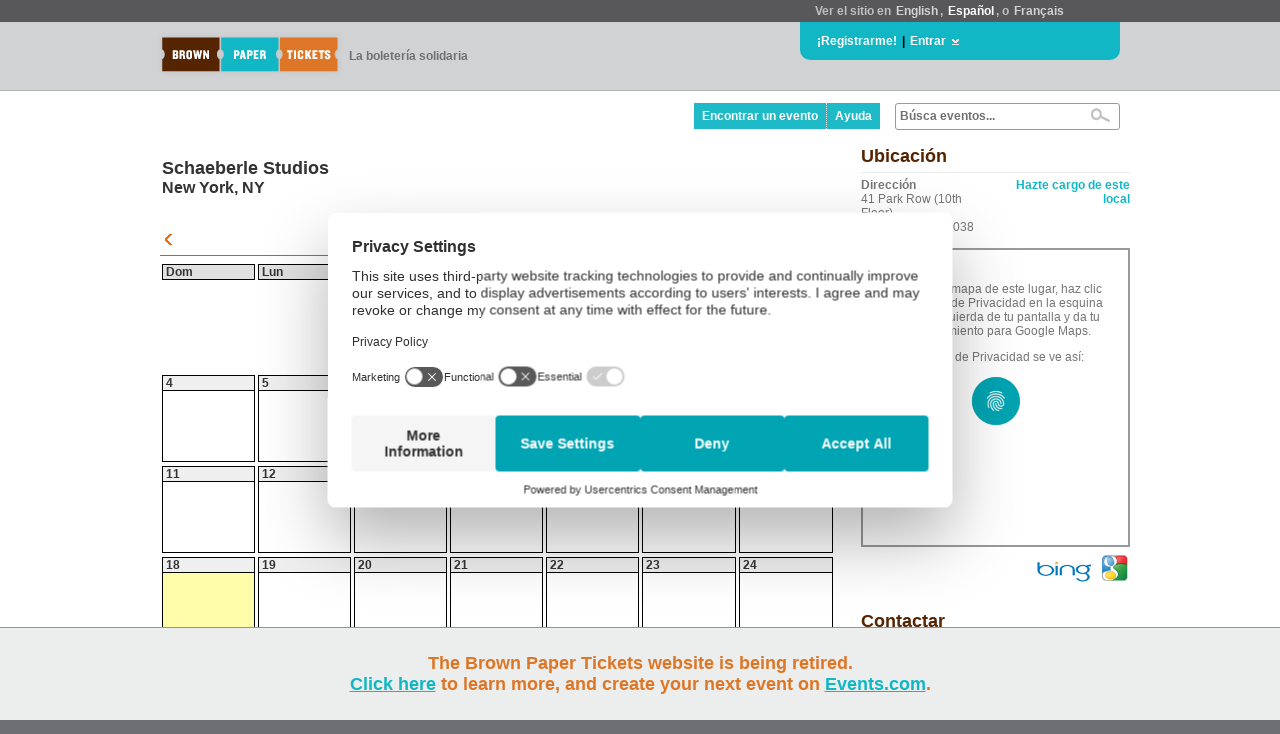

--- FILE ---
content_type: text/html; charset=utf-8
request_url: https://es.brownpapertickets.com/getvenuecalendar.html
body_size: 8712
content:
&nbsp;<A HREF="#" onClick="getCalendar('12', '2025'); document.getElementById('calendartitle').innerHTML='Cargando...'; return false;" CLASS=plain><IMG SRC="/g/singleleftarrow.gif" HEIGHT=11px WIDTH=7px></A>
Enero 2026
<A HREF="#" onClick="getCalendar('02', '2026'); document.getElementById('calendartitle').innerHTML='Cargando...'; return false;" CLASS=plain><IMG SRC="/g/singlerightarrow.gif" HEIGHT=11px WIDTH=7px></A>&nbsp;
<TABLE WIDTH=100%>
	<TR>
		<TD><TABLE CELLPADDING=0 CELLSPACING=0 BORDER=0 WIDTH=100%><TR><TD WIDTH=100% CLASS="calendar_header">&nbsp;<B>Dom</B></TD></TR></TABLE></TD>
		<TD><TABLE CELLPADDING=0 CELLSPACING=0 BORDER=0 WIDTH=100%><TR><TD WIDTH=100% CLASS="calendar_header">&nbsp;<B>Lun</B></TD></TR></TABLE></TD>
		<TD><TABLE CELLPADDING=0 CELLSPACING=0 BORDER=0 WIDTH=100%><TR><TD WIDTH=100% CLASS="calendar_header">&nbsp;<B>Mar</B></TD></TR></TABLE></TD>
		<TD><TABLE CELLPADDING=0 CELLSPACING=0 BORDER=0 WIDTH=100%><TR><TD WIDTH=100% CLASS="calendar_header">&nbsp;<B>Mié</B></TD></TR></TABLE></TD>
		<TD><TABLE CELLPADDING=0 CELLSPACING=0 BORDER=0 WIDTH=100%><TR><TD WIDTH=100% CLASS="calendar_header">&nbsp;<B>Jue</B></TD></TR></TABLE></TD>
		<TD><TABLE CELLPADDING=0 CELLSPACING=0 BORDER=0 WIDTH=100%><TR><TD WIDTH=100% CLASS="calendar_header">&nbsp;<B>Vie</B></TD></TR></TABLE></TD>
		<TD><TABLE CELLPADDING=0 CELLSPACING=0 BORDER=0 WIDTH=100%><TR><TD WIDTH=100% CLASS="calendar_header">&nbsp;<B>Sab</B></TD></TR></TABLE></TD></TR>
	<TR>
		<TD>&nbsp;</TD>
		<TD>&nbsp;</TD>
		<TD>&nbsp;</TD>
		<TD>&nbsp;</TD>
		<TD WIDTH=14%><TABLE CELLPADDING=0 CELLSPACING=0 BORDER=0 WIDTH=100%><TR><TD CLASS="calendar_upcoming_head"><B>&nbsp;1</B></TD></TR><TR><TD HEIGHT=70px VALIGN=TOP CLASS="calendar_upcoming_body"></TD></TR></TABLE></TD>
		<TD WIDTH=14%><TABLE CELLPADDING=0 CELLSPACING=0 BORDER=0 WIDTH=100%><TR><TD CLASS="calendar_upcoming_head"><B>&nbsp;2</B></TD></TR><TR><TD HEIGHT=70px VALIGN=TOP CLASS="calendar_upcoming_body"></TD></TR></TABLE></TD>
		<TD WIDTH=14%><TABLE CELLPADDING=0 CELLSPACING=0 BORDER=0 WIDTH=100%><TR><TD CLASS="calendar_upcoming_head"><B>&nbsp;3</B></TD></TR><TR><TD HEIGHT=70px VALIGN=TOP CLASS="calendar_upcoming_body"></TD></TR></TABLE></TD>
</TR>
	<TR>
		<TD WIDTH=14%><TABLE CELLPADDING=0 CELLSPACING=0 BORDER=0 WIDTH=100%><TR><TD CLASS="calendar_upcoming_head"><B>&nbsp;4</B></TD></TR><TR><TD HEIGHT=70px VALIGN=TOP CLASS="calendar_upcoming_body"></TD></TR></TABLE></TD>
		<TD WIDTH=14%><TABLE CELLPADDING=0 CELLSPACING=0 BORDER=0 WIDTH=100%><TR><TD CLASS="calendar_upcoming_head"><B>&nbsp;5</B></TD></TR><TR><TD HEIGHT=70px VALIGN=TOP CLASS="calendar_upcoming_body"></TD></TR></TABLE></TD>
		<TD WIDTH=14%><TABLE CELLPADDING=0 CELLSPACING=0 BORDER=0 WIDTH=100%><TR><TD CLASS="calendar_upcoming_head"><B>&nbsp;6</B></TD></TR><TR><TD HEIGHT=70px VALIGN=TOP CLASS="calendar_upcoming_body"></TD></TR></TABLE></TD>
		<TD WIDTH=14%><TABLE CELLPADDING=0 CELLSPACING=0 BORDER=0 WIDTH=100%><TR><TD CLASS="calendar_upcoming_head"><B>&nbsp;7</B></TD></TR><TR><TD HEIGHT=70px VALIGN=TOP CLASS="calendar_upcoming_body"></TD></TR></TABLE></TD>
		<TD WIDTH=14%><TABLE CELLPADDING=0 CELLSPACING=0 BORDER=0 WIDTH=100%><TR><TD CLASS="calendar_upcoming_head"><B>&nbsp;8</B></TD></TR><TR><TD HEIGHT=70px VALIGN=TOP CLASS="calendar_upcoming_body"></TD></TR></TABLE></TD>
		<TD WIDTH=14%><TABLE CELLPADDING=0 CELLSPACING=0 BORDER=0 WIDTH=100%><TR><TD CLASS="calendar_upcoming_head"><B>&nbsp;9</B></TD></TR><TR><TD HEIGHT=70px VALIGN=TOP CLASS="calendar_upcoming_body"></TD></TR></TABLE></TD>
		<TD WIDTH=14%><TABLE CELLPADDING=0 CELLSPACING=0 BORDER=0 WIDTH=100%><TR><TD CLASS="calendar_upcoming_head"><B>&nbsp;10</B></TD></TR><TR><TD HEIGHT=70px VALIGN=TOP CLASS="calendar_upcoming_body"></TD></TR></TABLE></TD>
</TR>
	<TR>
		<TD WIDTH=14%><TABLE CELLPADDING=0 CELLSPACING=0 BORDER=0 WIDTH=100%><TR><TD CLASS="calendar_upcoming_head"><B>&nbsp;11</B></TD></TR><TR><TD HEIGHT=70px VALIGN=TOP CLASS="calendar_upcoming_body"></TD></TR></TABLE></TD>
		<TD WIDTH=14%><TABLE CELLPADDING=0 CELLSPACING=0 BORDER=0 WIDTH=100%><TR><TD CLASS="calendar_upcoming_head"><B>&nbsp;12</B></TD></TR><TR><TD HEIGHT=70px VALIGN=TOP CLASS="calendar_upcoming_body"></TD></TR></TABLE></TD>
		<TD WIDTH=14%><TABLE CELLPADDING=0 CELLSPACING=0 BORDER=0 WIDTH=100%><TR><TD CLASS="calendar_upcoming_head"><B>&nbsp;13</B></TD></TR><TR><TD HEIGHT=70px VALIGN=TOP CLASS="calendar_upcoming_body"></TD></TR></TABLE></TD>
		<TD WIDTH=14%><TABLE CELLPADDING=0 CELLSPACING=0 BORDER=0 WIDTH=100%><TR><TD CLASS="calendar_upcoming_head"><B>&nbsp;14</B></TD></TR><TR><TD HEIGHT=70px VALIGN=TOP CLASS="calendar_upcoming_body"></TD></TR></TABLE></TD>
		<TD WIDTH=14%><TABLE CELLPADDING=0 CELLSPACING=0 BORDER=0 WIDTH=100%><TR><TD CLASS="calendar_upcoming_head"><B>&nbsp;15</B></TD></TR><TR><TD HEIGHT=70px VALIGN=TOP CLASS="calendar_upcoming_body"></TD></TR></TABLE></TD>
		<TD WIDTH=14%><TABLE CELLPADDING=0 CELLSPACING=0 BORDER=0 WIDTH=100%><TR><TD CLASS="calendar_upcoming_head"><B>&nbsp;16</B></TD></TR><TR><TD HEIGHT=70px VALIGN=TOP CLASS="calendar_upcoming_body"></TD></TR></TABLE></TD>
		<TD WIDTH=14%><TABLE CELLPADDING=0 CELLSPACING=0 BORDER=0 WIDTH=100%><TR><TD CLASS="calendar_upcoming_head"><B>&nbsp;17</B></TD></TR><TR><TD HEIGHT=70px VALIGN=TOP CLASS="calendar_upcoming_body"></TD></TR></TABLE></TD>
</TR>
	<TR>
		<TD WIDTH=14%><TABLE CELLPADDING=0 CELLSPACING=0 BORDER=0 WIDTH=100%><TR><TD CLASS="calendar_today_head"><B>&nbsp;18</B></TD></TR><TR><TD HEIGHT=70px VALIGN=TOP CLASS="calendar_today_body"></TD></TR></TABLE></TD>
		<TD WIDTH=14%><TABLE CELLPADDING=0 CELLSPACING=0 BORDER=0 WIDTH=100%><TR><TD CLASS="calendar_upcoming_head"><B>&nbsp;19</B></TD></TR><TR><TD HEIGHT=70px VALIGN=TOP CLASS="calendar_upcoming_body"></TD></TR></TABLE></TD>
		<TD WIDTH=14%><TABLE CELLPADDING=0 CELLSPACING=0 BORDER=0 WIDTH=100%><TR><TD CLASS="calendar_upcoming_head"><B>&nbsp;20</B></TD></TR><TR><TD HEIGHT=70px VALIGN=TOP CLASS="calendar_upcoming_body"></TD></TR></TABLE></TD>
		<TD WIDTH=14%><TABLE CELLPADDING=0 CELLSPACING=0 BORDER=0 WIDTH=100%><TR><TD CLASS="calendar_upcoming_head"><B>&nbsp;21</B></TD></TR><TR><TD HEIGHT=70px VALIGN=TOP CLASS="calendar_upcoming_body"></TD></TR></TABLE></TD>
		<TD WIDTH=14%><TABLE CELLPADDING=0 CELLSPACING=0 BORDER=0 WIDTH=100%><TR><TD CLASS="calendar_upcoming_head"><B>&nbsp;22</B></TD></TR><TR><TD HEIGHT=70px VALIGN=TOP CLASS="calendar_upcoming_body"></TD></TR></TABLE></TD>
		<TD WIDTH=14%><TABLE CELLPADDING=0 CELLSPACING=0 BORDER=0 WIDTH=100%><TR><TD CLASS="calendar_upcoming_head"><B>&nbsp;23</B></TD></TR><TR><TD HEIGHT=70px VALIGN=TOP CLASS="calendar_upcoming_body"></TD></TR></TABLE></TD>
		<TD WIDTH=14%><TABLE CELLPADDING=0 CELLSPACING=0 BORDER=0 WIDTH=100%><TR><TD CLASS="calendar_upcoming_head"><B>&nbsp;24</B></TD></TR><TR><TD HEIGHT=70px VALIGN=TOP CLASS="calendar_upcoming_body"></TD></TR></TABLE></TD>
</TR>
	<TR>
		<TD WIDTH=14%><TABLE CELLPADDING=0 CELLSPACING=0 BORDER=0 WIDTH=100%><TR><TD CLASS="calendar_upcoming_head"><B>&nbsp;25</B></TD></TR><TR><TD HEIGHT=70px VALIGN=TOP CLASS="calendar_upcoming_body"></TD></TR></TABLE></TD>
		<TD WIDTH=14%><TABLE CELLPADDING=0 CELLSPACING=0 BORDER=0 WIDTH=100%><TR><TD CLASS="calendar_upcoming_head"><B>&nbsp;26</B></TD></TR><TR><TD HEIGHT=70px VALIGN=TOP CLASS="calendar_upcoming_body"></TD></TR></TABLE></TD>
		<TD WIDTH=14%><TABLE CELLPADDING=0 CELLSPACING=0 BORDER=0 WIDTH=100%><TR><TD CLASS="calendar_upcoming_head"><B>&nbsp;27</B></TD></TR><TR><TD HEIGHT=70px VALIGN=TOP CLASS="calendar_upcoming_body"></TD></TR></TABLE></TD>
		<TD WIDTH=14%><TABLE CELLPADDING=0 CELLSPACING=0 BORDER=0 WIDTH=100%><TR><TD CLASS="calendar_upcoming_head"><B>&nbsp;28</B></TD></TR><TR><TD HEIGHT=70px VALIGN=TOP CLASS="calendar_upcoming_body"></TD></TR></TABLE></TD>
		<TD WIDTH=14%><TABLE CELLPADDING=0 CELLSPACING=0 BORDER=0 WIDTH=100%><TR><TD CLASS="calendar_upcoming_head"><B>&nbsp;29</B></TD></TR><TR><TD HEIGHT=70px VALIGN=TOP CLASS="calendar_upcoming_body"></TD></TR></TABLE></TD>
		<TD WIDTH=14%><TABLE CELLPADDING=0 CELLSPACING=0 BORDER=0 WIDTH=100%><TR><TD CLASS="calendar_upcoming_head"><B>&nbsp;30</B></TD></TR><TR><TD HEIGHT=70px VALIGN=TOP CLASS="calendar_upcoming_body"></TD></TR></TABLE></TD>
		<TD WIDTH=14%><TABLE CELLPADDING=0 CELLSPACING=0 BORDER=0 WIDTH=100%><TR><TD CLASS="calendar_upcoming_head"><B>&nbsp;31</B></TD></TR><TR><TD HEIGHT=70px VALIGN=TOP CLASS="calendar_upcoming_body"></TD></TR></TABLE></TD>

</TR>
</TABLE>


--- FILE ---
content_type: text/html; charset=utf-8
request_url: https://es.brownpapertickets.com/getvenuecalendar.html
body_size: 8717
content:
&nbsp;<A HREF="#" onClick="getCalendar('12', '2025'); document.getElementById('calendartitle').innerHTML='Cargando...'; return false;" CLASS=plain><IMG SRC="/g/singleleftarrow.gif" HEIGHT=11px WIDTH=7px></A>
Enero 2026
<A HREF="#" onClick="getCalendar('02', '2026'); document.getElementById('calendartitle').innerHTML='Cargando...'; return false;" CLASS=plain><IMG SRC="/g/singlerightarrow.gif" HEIGHT=11px WIDTH=7px></A>&nbsp;
<TABLE WIDTH=100%>
	<TR>
		<TD><TABLE CELLPADDING=0 CELLSPACING=0 BORDER=0 WIDTH=100%><TR><TD WIDTH=100% CLASS="calendar_header">&nbsp;<B>Dom</B></TD></TR></TABLE></TD>
		<TD><TABLE CELLPADDING=0 CELLSPACING=0 BORDER=0 WIDTH=100%><TR><TD WIDTH=100% CLASS="calendar_header">&nbsp;<B>Lun</B></TD></TR></TABLE></TD>
		<TD><TABLE CELLPADDING=0 CELLSPACING=0 BORDER=0 WIDTH=100%><TR><TD WIDTH=100% CLASS="calendar_header">&nbsp;<B>Mar</B></TD></TR></TABLE></TD>
		<TD><TABLE CELLPADDING=0 CELLSPACING=0 BORDER=0 WIDTH=100%><TR><TD WIDTH=100% CLASS="calendar_header">&nbsp;<B>Mié</B></TD></TR></TABLE></TD>
		<TD><TABLE CELLPADDING=0 CELLSPACING=0 BORDER=0 WIDTH=100%><TR><TD WIDTH=100% CLASS="calendar_header">&nbsp;<B>Jue</B></TD></TR></TABLE></TD>
		<TD><TABLE CELLPADDING=0 CELLSPACING=0 BORDER=0 WIDTH=100%><TR><TD WIDTH=100% CLASS="calendar_header">&nbsp;<B>Vie</B></TD></TR></TABLE></TD>
		<TD><TABLE CELLPADDING=0 CELLSPACING=0 BORDER=0 WIDTH=100%><TR><TD WIDTH=100% CLASS="calendar_header">&nbsp;<B>Sab</B></TD></TR></TABLE></TD></TR>
	<TR>
		<TD>&nbsp;</TD>
		<TD>&nbsp;</TD>
		<TD>&nbsp;</TD>
		<TD>&nbsp;</TD>
		<TD WIDTH=14%><TABLE CELLPADDING=0 CELLSPACING=0 BORDER=0 WIDTH=100%><TR><TD CLASS="calendar_upcoming_head"><B>&nbsp;1</B></TD></TR><TR><TD HEIGHT=70px VALIGN=TOP CLASS="calendar_upcoming_body"></TD></TR></TABLE></TD>
		<TD WIDTH=14%><TABLE CELLPADDING=0 CELLSPACING=0 BORDER=0 WIDTH=100%><TR><TD CLASS="calendar_upcoming_head"><B>&nbsp;2</B></TD></TR><TR><TD HEIGHT=70px VALIGN=TOP CLASS="calendar_upcoming_body"></TD></TR></TABLE></TD>
		<TD WIDTH=14%><TABLE CELLPADDING=0 CELLSPACING=0 BORDER=0 WIDTH=100%><TR><TD CLASS="calendar_upcoming_head"><B>&nbsp;3</B></TD></TR><TR><TD HEIGHT=70px VALIGN=TOP CLASS="calendar_upcoming_body"></TD></TR></TABLE></TD>
</TR>
	<TR>
		<TD WIDTH=14%><TABLE CELLPADDING=0 CELLSPACING=0 BORDER=0 WIDTH=100%><TR><TD CLASS="calendar_upcoming_head"><B>&nbsp;4</B></TD></TR><TR><TD HEIGHT=70px VALIGN=TOP CLASS="calendar_upcoming_body"></TD></TR></TABLE></TD>
		<TD WIDTH=14%><TABLE CELLPADDING=0 CELLSPACING=0 BORDER=0 WIDTH=100%><TR><TD CLASS="calendar_upcoming_head"><B>&nbsp;5</B></TD></TR><TR><TD HEIGHT=70px VALIGN=TOP CLASS="calendar_upcoming_body"></TD></TR></TABLE></TD>
		<TD WIDTH=14%><TABLE CELLPADDING=0 CELLSPACING=0 BORDER=0 WIDTH=100%><TR><TD CLASS="calendar_upcoming_head"><B>&nbsp;6</B></TD></TR><TR><TD HEIGHT=70px VALIGN=TOP CLASS="calendar_upcoming_body"></TD></TR></TABLE></TD>
		<TD WIDTH=14%><TABLE CELLPADDING=0 CELLSPACING=0 BORDER=0 WIDTH=100%><TR><TD CLASS="calendar_upcoming_head"><B>&nbsp;7</B></TD></TR><TR><TD HEIGHT=70px VALIGN=TOP CLASS="calendar_upcoming_body"></TD></TR></TABLE></TD>
		<TD WIDTH=14%><TABLE CELLPADDING=0 CELLSPACING=0 BORDER=0 WIDTH=100%><TR><TD CLASS="calendar_upcoming_head"><B>&nbsp;8</B></TD></TR><TR><TD HEIGHT=70px VALIGN=TOP CLASS="calendar_upcoming_body"></TD></TR></TABLE></TD>
		<TD WIDTH=14%><TABLE CELLPADDING=0 CELLSPACING=0 BORDER=0 WIDTH=100%><TR><TD CLASS="calendar_upcoming_head"><B>&nbsp;9</B></TD></TR><TR><TD HEIGHT=70px VALIGN=TOP CLASS="calendar_upcoming_body"></TD></TR></TABLE></TD>
		<TD WIDTH=14%><TABLE CELLPADDING=0 CELLSPACING=0 BORDER=0 WIDTH=100%><TR><TD CLASS="calendar_upcoming_head"><B>&nbsp;10</B></TD></TR><TR><TD HEIGHT=70px VALIGN=TOP CLASS="calendar_upcoming_body"></TD></TR></TABLE></TD>
</TR>
	<TR>
		<TD WIDTH=14%><TABLE CELLPADDING=0 CELLSPACING=0 BORDER=0 WIDTH=100%><TR><TD CLASS="calendar_upcoming_head"><B>&nbsp;11</B></TD></TR><TR><TD HEIGHT=70px VALIGN=TOP CLASS="calendar_upcoming_body"></TD></TR></TABLE></TD>
		<TD WIDTH=14%><TABLE CELLPADDING=0 CELLSPACING=0 BORDER=0 WIDTH=100%><TR><TD CLASS="calendar_upcoming_head"><B>&nbsp;12</B></TD></TR><TR><TD HEIGHT=70px VALIGN=TOP CLASS="calendar_upcoming_body"></TD></TR></TABLE></TD>
		<TD WIDTH=14%><TABLE CELLPADDING=0 CELLSPACING=0 BORDER=0 WIDTH=100%><TR><TD CLASS="calendar_upcoming_head"><B>&nbsp;13</B></TD></TR><TR><TD HEIGHT=70px VALIGN=TOP CLASS="calendar_upcoming_body"></TD></TR></TABLE></TD>
		<TD WIDTH=14%><TABLE CELLPADDING=0 CELLSPACING=0 BORDER=0 WIDTH=100%><TR><TD CLASS="calendar_upcoming_head"><B>&nbsp;14</B></TD></TR><TR><TD HEIGHT=70px VALIGN=TOP CLASS="calendar_upcoming_body"></TD></TR></TABLE></TD>
		<TD WIDTH=14%><TABLE CELLPADDING=0 CELLSPACING=0 BORDER=0 WIDTH=100%><TR><TD CLASS="calendar_upcoming_head"><B>&nbsp;15</B></TD></TR><TR><TD HEIGHT=70px VALIGN=TOP CLASS="calendar_upcoming_body"></TD></TR></TABLE></TD>
		<TD WIDTH=14%><TABLE CELLPADDING=0 CELLSPACING=0 BORDER=0 WIDTH=100%><TR><TD CLASS="calendar_upcoming_head"><B>&nbsp;16</B></TD></TR><TR><TD HEIGHT=70px VALIGN=TOP CLASS="calendar_upcoming_body"></TD></TR></TABLE></TD>
		<TD WIDTH=14%><TABLE CELLPADDING=0 CELLSPACING=0 BORDER=0 WIDTH=100%><TR><TD CLASS="calendar_upcoming_head"><B>&nbsp;17</B></TD></TR><TR><TD HEIGHT=70px VALIGN=TOP CLASS="calendar_upcoming_body"></TD></TR></TABLE></TD>
</TR>
	<TR>
		<TD WIDTH=14%><TABLE CELLPADDING=0 CELLSPACING=0 BORDER=0 WIDTH=100%><TR><TD CLASS="calendar_today_head"><B>&nbsp;18</B></TD></TR><TR><TD HEIGHT=70px VALIGN=TOP CLASS="calendar_today_body"></TD></TR></TABLE></TD>
		<TD WIDTH=14%><TABLE CELLPADDING=0 CELLSPACING=0 BORDER=0 WIDTH=100%><TR><TD CLASS="calendar_upcoming_head"><B>&nbsp;19</B></TD></TR><TR><TD HEIGHT=70px VALIGN=TOP CLASS="calendar_upcoming_body"></TD></TR></TABLE></TD>
		<TD WIDTH=14%><TABLE CELLPADDING=0 CELLSPACING=0 BORDER=0 WIDTH=100%><TR><TD CLASS="calendar_upcoming_head"><B>&nbsp;20</B></TD></TR><TR><TD HEIGHT=70px VALIGN=TOP CLASS="calendar_upcoming_body"></TD></TR></TABLE></TD>
		<TD WIDTH=14%><TABLE CELLPADDING=0 CELLSPACING=0 BORDER=0 WIDTH=100%><TR><TD CLASS="calendar_upcoming_head"><B>&nbsp;21</B></TD></TR><TR><TD HEIGHT=70px VALIGN=TOP CLASS="calendar_upcoming_body"></TD></TR></TABLE></TD>
		<TD WIDTH=14%><TABLE CELLPADDING=0 CELLSPACING=0 BORDER=0 WIDTH=100%><TR><TD CLASS="calendar_upcoming_head"><B>&nbsp;22</B></TD></TR><TR><TD HEIGHT=70px VALIGN=TOP CLASS="calendar_upcoming_body"></TD></TR></TABLE></TD>
		<TD WIDTH=14%><TABLE CELLPADDING=0 CELLSPACING=0 BORDER=0 WIDTH=100%><TR><TD CLASS="calendar_upcoming_head"><B>&nbsp;23</B></TD></TR><TR><TD HEIGHT=70px VALIGN=TOP CLASS="calendar_upcoming_body"></TD></TR></TABLE></TD>
		<TD WIDTH=14%><TABLE CELLPADDING=0 CELLSPACING=0 BORDER=0 WIDTH=100%><TR><TD CLASS="calendar_upcoming_head"><B>&nbsp;24</B></TD></TR><TR><TD HEIGHT=70px VALIGN=TOP CLASS="calendar_upcoming_body"></TD></TR></TABLE></TD>
</TR>
	<TR>
		<TD WIDTH=14%><TABLE CELLPADDING=0 CELLSPACING=0 BORDER=0 WIDTH=100%><TR><TD CLASS="calendar_upcoming_head"><B>&nbsp;25</B></TD></TR><TR><TD HEIGHT=70px VALIGN=TOP CLASS="calendar_upcoming_body"></TD></TR></TABLE></TD>
		<TD WIDTH=14%><TABLE CELLPADDING=0 CELLSPACING=0 BORDER=0 WIDTH=100%><TR><TD CLASS="calendar_upcoming_head"><B>&nbsp;26</B></TD></TR><TR><TD HEIGHT=70px VALIGN=TOP CLASS="calendar_upcoming_body"></TD></TR></TABLE></TD>
		<TD WIDTH=14%><TABLE CELLPADDING=0 CELLSPACING=0 BORDER=0 WIDTH=100%><TR><TD CLASS="calendar_upcoming_head"><B>&nbsp;27</B></TD></TR><TR><TD HEIGHT=70px VALIGN=TOP CLASS="calendar_upcoming_body"></TD></TR></TABLE></TD>
		<TD WIDTH=14%><TABLE CELLPADDING=0 CELLSPACING=0 BORDER=0 WIDTH=100%><TR><TD CLASS="calendar_upcoming_head"><B>&nbsp;28</B></TD></TR><TR><TD HEIGHT=70px VALIGN=TOP CLASS="calendar_upcoming_body"></TD></TR></TABLE></TD>
		<TD WIDTH=14%><TABLE CELLPADDING=0 CELLSPACING=0 BORDER=0 WIDTH=100%><TR><TD CLASS="calendar_upcoming_head"><B>&nbsp;29</B></TD></TR><TR><TD HEIGHT=70px VALIGN=TOP CLASS="calendar_upcoming_body"></TD></TR></TABLE></TD>
		<TD WIDTH=14%><TABLE CELLPADDING=0 CELLSPACING=0 BORDER=0 WIDTH=100%><TR><TD CLASS="calendar_upcoming_head"><B>&nbsp;30</B></TD></TR><TR><TD HEIGHT=70px VALIGN=TOP CLASS="calendar_upcoming_body"></TD></TR></TABLE></TD>
		<TD WIDTH=14%><TABLE CELLPADDING=0 CELLSPACING=0 BORDER=0 WIDTH=100%><TR><TD CLASS="calendar_upcoming_head"><B>&nbsp;31</B></TD></TR><TR><TD HEIGHT=70px VALIGN=TOP CLASS="calendar_upcoming_body"></TD></TR></TABLE></TD>

</TR>
</TABLE>
